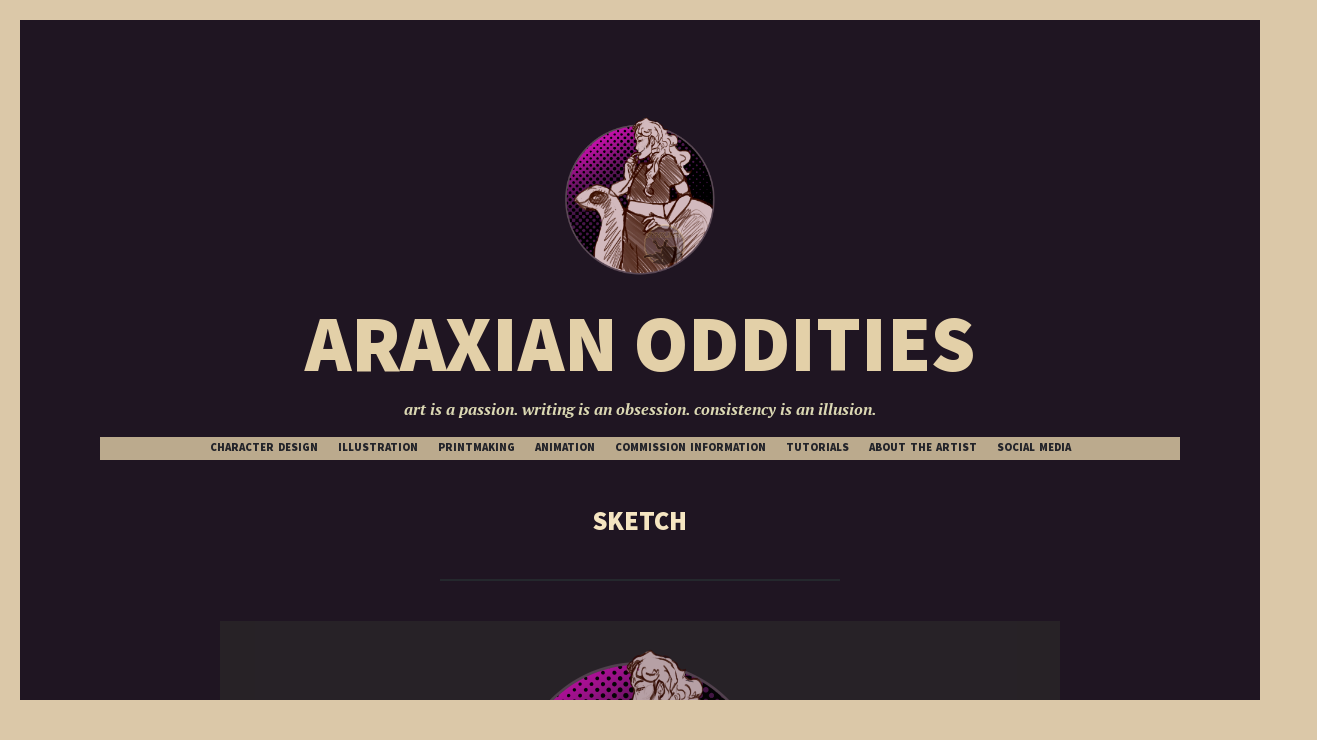

--- FILE ---
content_type: text/html; charset=UTF-8
request_url: https://jynx.ink/commission/sketch/
body_size: 8081
content:
<!DOCTYPE html>
<html dir="ltr" lang="en-US" prefix="og: https://ogp.me/ns#">
<head>
<meta charset="UTF-8">
<meta name="viewport" content="width=device-width, initial-scale=1">
<link rel="profile" href="http://gmpg.org/xfn/11">
<link rel="pingback" href="https://jynx.ink/xmlrpc.php">

<title>Sketch | Araxian Oddities</title>
	<style>img:is([sizes="auto" i], [sizes^="auto," i]) { contain-intrinsic-size: 3000px 1500px }</style>
	
		<!-- All in One SEO 4.8.6.1 - aioseo.com -->
	<meta name="robots" content="max-image-preview:large" />
	<link rel="canonical" href="https://jynx.ink/commission/sketch/" />
	<meta name="generator" content="All in One SEO (AIOSEO) 4.8.6.1" />
		<meta property="og:locale" content="en_US" />
		<meta property="og:site_name" content="Araxian Oddities | Art is a passion. Writing is an obsession. Consistency is an illusion." />
		<meta property="og:type" content="article" />
		<meta property="og:title" content="Sketch | Araxian Oddities" />
		<meta property="og:url" content="https://jynx.ink/commission/sketch/" />
		<meta property="article:published_time" content="2023-04-02T17:56:59+00:00" />
		<meta property="article:modified_time" content="2023-04-02T17:56:59+00:00" />
		<meta name="twitter:card" content="summary" />
		<meta name="twitter:title" content="Sketch | Araxian Oddities" />
		<script type="application/ld+json" class="aioseo-schema">
			{"@context":"https:\/\/schema.org","@graph":[{"@type":"BreadcrumbList","@id":"https:\/\/jynx.ink\/commission\/sketch\/#breadcrumblist","itemListElement":[{"@type":"ListItem","@id":"https:\/\/jynx.ink#listItem","position":1,"name":"Home","item":"https:\/\/jynx.ink","nextItem":{"@type":"ListItem","@id":"https:\/\/jynx.ink\/commission\/sketch\/#listItem","name":"Sketch"}},{"@type":"ListItem","@id":"https:\/\/jynx.ink\/commission\/sketch\/#listItem","position":2,"name":"Sketch","previousItem":{"@type":"ListItem","@id":"https:\/\/jynx.ink#listItem","name":"Home"}}]},{"@type":"ItemPage","@id":"https:\/\/jynx.ink\/commission\/sketch\/#itempage","url":"https:\/\/jynx.ink\/commission\/sketch\/","name":"Sketch | Araxian Oddities","inLanguage":"en-US","isPartOf":{"@id":"https:\/\/jynx.ink\/#website"},"breadcrumb":{"@id":"https:\/\/jynx.ink\/commission\/sketch\/#breadcrumblist"},"author":{"@id":"https:\/\/jynx.ink\/author\/admin\/#author"},"creator":{"@id":"https:\/\/jynx.ink\/author\/admin\/#author"},"datePublished":"2023-04-02T13:56:59-04:00","dateModified":"2023-04-02T13:56:59-04:00"},{"@type":"Person","@id":"https:\/\/jynx.ink\/#person","name":"Jynx","image":{"@type":"ImageObject","@id":"https:\/\/jynx.ink\/commission\/sketch\/#personImage","url":"https:\/\/secure.gravatar.com\/avatar\/7005fa0886b939ea1b7f8816865304ff7587a37ba977fd89f5195895c7262712?s=96&d=mm&r=g","width":96,"height":96,"caption":"Jynx"}},{"@type":"Person","@id":"https:\/\/jynx.ink\/author\/admin\/#author","url":"https:\/\/jynx.ink\/author\/admin\/","name":"Jynx","image":{"@type":"ImageObject","@id":"https:\/\/jynx.ink\/commission\/sketch\/#authorImage","url":"https:\/\/secure.gravatar.com\/avatar\/7005fa0886b939ea1b7f8816865304ff7587a37ba977fd89f5195895c7262712?s=96&d=mm&r=g","width":96,"height":96,"caption":"Jynx"}},{"@type":"WebSite","@id":"https:\/\/jynx.ink\/#website","url":"https:\/\/jynx.ink\/","name":"Araxian Oddities","description":"Art is a passion. Writing is an obsession. Consistency is an illusion.","inLanguage":"en-US","publisher":{"@id":"https:\/\/jynx.ink\/#person"}}]}
		</script>
		<!-- All in One SEO -->

<link rel='dns-prefetch' href='//stats.wp.com' />
<link rel='dns-prefetch' href='//fonts.googleapis.com' />
<link rel='preconnect' href='//i0.wp.com' />
<link rel='preconnect' href='//c0.wp.com' />
<link rel="alternate" type="application/rss+xml" title="Araxian Oddities &raquo; Feed" href="https://jynx.ink/feed/" />
<link rel="alternate" type="application/rss+xml" title="Araxian Oddities &raquo; Comments Feed" href="https://jynx.ink/comments/feed/" />
<script type="text/javascript">
/* <![CDATA[ */
window._wpemojiSettings = {"baseUrl":"https:\/\/s.w.org\/images\/core\/emoji\/16.0.1\/72x72\/","ext":".png","svgUrl":"https:\/\/s.w.org\/images\/core\/emoji\/16.0.1\/svg\/","svgExt":".svg","source":{"concatemoji":"https:\/\/jynx.ink\/wp-includes\/js\/wp-emoji-release.min.js?ver=6.8.3"}};
/*! This file is auto-generated */
!function(s,n){var o,i,e;function c(e){try{var t={supportTests:e,timestamp:(new Date).valueOf()};sessionStorage.setItem(o,JSON.stringify(t))}catch(e){}}function p(e,t,n){e.clearRect(0,0,e.canvas.width,e.canvas.height),e.fillText(t,0,0);var t=new Uint32Array(e.getImageData(0,0,e.canvas.width,e.canvas.height).data),a=(e.clearRect(0,0,e.canvas.width,e.canvas.height),e.fillText(n,0,0),new Uint32Array(e.getImageData(0,0,e.canvas.width,e.canvas.height).data));return t.every(function(e,t){return e===a[t]})}function u(e,t){e.clearRect(0,0,e.canvas.width,e.canvas.height),e.fillText(t,0,0);for(var n=e.getImageData(16,16,1,1),a=0;a<n.data.length;a++)if(0!==n.data[a])return!1;return!0}function f(e,t,n,a){switch(t){case"flag":return n(e,"\ud83c\udff3\ufe0f\u200d\u26a7\ufe0f","\ud83c\udff3\ufe0f\u200b\u26a7\ufe0f")?!1:!n(e,"\ud83c\udde8\ud83c\uddf6","\ud83c\udde8\u200b\ud83c\uddf6")&&!n(e,"\ud83c\udff4\udb40\udc67\udb40\udc62\udb40\udc65\udb40\udc6e\udb40\udc67\udb40\udc7f","\ud83c\udff4\u200b\udb40\udc67\u200b\udb40\udc62\u200b\udb40\udc65\u200b\udb40\udc6e\u200b\udb40\udc67\u200b\udb40\udc7f");case"emoji":return!a(e,"\ud83e\udedf")}return!1}function g(e,t,n,a){var r="undefined"!=typeof WorkerGlobalScope&&self instanceof WorkerGlobalScope?new OffscreenCanvas(300,150):s.createElement("canvas"),o=r.getContext("2d",{willReadFrequently:!0}),i=(o.textBaseline="top",o.font="600 32px Arial",{});return e.forEach(function(e){i[e]=t(o,e,n,a)}),i}function t(e){var t=s.createElement("script");t.src=e,t.defer=!0,s.head.appendChild(t)}"undefined"!=typeof Promise&&(o="wpEmojiSettingsSupports",i=["flag","emoji"],n.supports={everything:!0,everythingExceptFlag:!0},e=new Promise(function(e){s.addEventListener("DOMContentLoaded",e,{once:!0})}),new Promise(function(t){var n=function(){try{var e=JSON.parse(sessionStorage.getItem(o));if("object"==typeof e&&"number"==typeof e.timestamp&&(new Date).valueOf()<e.timestamp+604800&&"object"==typeof e.supportTests)return e.supportTests}catch(e){}return null}();if(!n){if("undefined"!=typeof Worker&&"undefined"!=typeof OffscreenCanvas&&"undefined"!=typeof URL&&URL.createObjectURL&&"undefined"!=typeof Blob)try{var e="postMessage("+g.toString()+"("+[JSON.stringify(i),f.toString(),p.toString(),u.toString()].join(",")+"));",a=new Blob([e],{type:"text/javascript"}),r=new Worker(URL.createObjectURL(a),{name:"wpTestEmojiSupports"});return void(r.onmessage=function(e){c(n=e.data),r.terminate(),t(n)})}catch(e){}c(n=g(i,f,p,u))}t(n)}).then(function(e){for(var t in e)n.supports[t]=e[t],n.supports.everything=n.supports.everything&&n.supports[t],"flag"!==t&&(n.supports.everythingExceptFlag=n.supports.everythingExceptFlag&&n.supports[t]);n.supports.everythingExceptFlag=n.supports.everythingExceptFlag&&!n.supports.flag,n.DOMReady=!1,n.readyCallback=function(){n.DOMReady=!0}}).then(function(){return e}).then(function(){var e;n.supports.everything||(n.readyCallback(),(e=n.source||{}).concatemoji?t(e.concatemoji):e.wpemoji&&e.twemoji&&(t(e.twemoji),t(e.wpemoji)))}))}((window,document),window._wpemojiSettings);
/* ]]> */
</script>

<style id='wp-emoji-styles-inline-css' type='text/css'>

	img.wp-smiley, img.emoji {
		display: inline !important;
		border: none !important;
		box-shadow: none !important;
		height: 1em !important;
		width: 1em !important;
		margin: 0 0.07em !important;
		vertical-align: -0.1em !important;
		background: none !important;
		padding: 0 !important;
	}
</style>
<link rel='stylesheet' id='wp-block-library-css' href='https://c0.wp.com/c/6.8.3/wp-includes/css/dist/block-library/style.min.css' type='text/css' media='all' />
<style id='classic-theme-styles-inline-css' type='text/css'>
/*! This file is auto-generated */
.wp-block-button__link{color:#fff;background-color:#32373c;border-radius:9999px;box-shadow:none;text-decoration:none;padding:calc(.667em + 2px) calc(1.333em + 2px);font-size:1.125em}.wp-block-file__button{background:#32373c;color:#fff;text-decoration:none}
</style>
<link rel='stylesheet' id='wp-components-css' href='https://c0.wp.com/c/6.8.3/wp-includes/css/dist/components/style.min.css' type='text/css' media='all' />
<link rel='stylesheet' id='wp-preferences-css' href='https://c0.wp.com/c/6.8.3/wp-includes/css/dist/preferences/style.min.css' type='text/css' media='all' />
<link rel='stylesheet' id='wp-block-editor-css' href='https://c0.wp.com/c/6.8.3/wp-includes/css/dist/block-editor/style.min.css' type='text/css' media='all' />
<link rel='stylesheet' id='wp-reusable-blocks-css' href='https://c0.wp.com/c/6.8.3/wp-includes/css/dist/reusable-blocks/style.min.css' type='text/css' media='all' />
<link rel='stylesheet' id='wp-patterns-css' href='https://c0.wp.com/c/6.8.3/wp-includes/css/dist/patterns/style.min.css' type='text/css' media='all' />
<link rel='stylesheet' id='wp-editor-css' href='https://c0.wp.com/c/6.8.3/wp-includes/css/dist/editor/style.min.css' type='text/css' media='all' />
<link rel='stylesheet' id='algori_pdf_viewer-cgb-style-css-css' href='https://jynx.ink/wp-content/plugins/algori-pdf-viewer/dist/blocks.style.build.css' type='text/css' media='all' />
<style id='pdfemb-pdf-embedder-viewer-style-inline-css' type='text/css'>
.wp-block-pdfemb-pdf-embedder-viewer{max-width:none}

</style>
<link rel='stylesheet' id='mediaelement-css' href='https://c0.wp.com/c/6.8.3/wp-includes/js/mediaelement/mediaelementplayer-legacy.min.css' type='text/css' media='all' />
<link rel='stylesheet' id='wp-mediaelement-css' href='https://c0.wp.com/c/6.8.3/wp-includes/js/mediaelement/wp-mediaelement.min.css' type='text/css' media='all' />
<style id='jetpack-sharing-buttons-style-inline-css' type='text/css'>
.jetpack-sharing-buttons__services-list{display:flex;flex-direction:row;flex-wrap:wrap;gap:0;list-style-type:none;margin:5px;padding:0}.jetpack-sharing-buttons__services-list.has-small-icon-size{font-size:12px}.jetpack-sharing-buttons__services-list.has-normal-icon-size{font-size:16px}.jetpack-sharing-buttons__services-list.has-large-icon-size{font-size:24px}.jetpack-sharing-buttons__services-list.has-huge-icon-size{font-size:36px}@media print{.jetpack-sharing-buttons__services-list{display:none!important}}.editor-styles-wrapper .wp-block-jetpack-sharing-buttons{gap:0;padding-inline-start:0}ul.jetpack-sharing-buttons__services-list.has-background{padding:1.25em 2.375em}
</style>
<style id='global-styles-inline-css' type='text/css'>
:root{--wp--preset--aspect-ratio--square: 1;--wp--preset--aspect-ratio--4-3: 4/3;--wp--preset--aspect-ratio--3-4: 3/4;--wp--preset--aspect-ratio--3-2: 3/2;--wp--preset--aspect-ratio--2-3: 2/3;--wp--preset--aspect-ratio--16-9: 16/9;--wp--preset--aspect-ratio--9-16: 9/16;--wp--preset--color--black: #000000;--wp--preset--color--cyan-bluish-gray: #abb8c3;--wp--preset--color--white: #ffffff;--wp--preset--color--pale-pink: #f78da7;--wp--preset--color--vivid-red: #cf2e2e;--wp--preset--color--luminous-vivid-orange: #ff6900;--wp--preset--color--luminous-vivid-amber: #fcb900;--wp--preset--color--light-green-cyan: #7bdcb5;--wp--preset--color--vivid-green-cyan: #00d084;--wp--preset--color--pale-cyan-blue: #8ed1fc;--wp--preset--color--vivid-cyan-blue: #0693e3;--wp--preset--color--vivid-purple: #9b51e0;--wp--preset--gradient--vivid-cyan-blue-to-vivid-purple: linear-gradient(135deg,rgba(6,147,227,1) 0%,rgb(155,81,224) 100%);--wp--preset--gradient--light-green-cyan-to-vivid-green-cyan: linear-gradient(135deg,rgb(122,220,180) 0%,rgb(0,208,130) 100%);--wp--preset--gradient--luminous-vivid-amber-to-luminous-vivid-orange: linear-gradient(135deg,rgba(252,185,0,1) 0%,rgba(255,105,0,1) 100%);--wp--preset--gradient--luminous-vivid-orange-to-vivid-red: linear-gradient(135deg,rgba(255,105,0,1) 0%,rgb(207,46,46) 100%);--wp--preset--gradient--very-light-gray-to-cyan-bluish-gray: linear-gradient(135deg,rgb(238,238,238) 0%,rgb(169,184,195) 100%);--wp--preset--gradient--cool-to-warm-spectrum: linear-gradient(135deg,rgb(74,234,220) 0%,rgb(151,120,209) 20%,rgb(207,42,186) 40%,rgb(238,44,130) 60%,rgb(251,105,98) 80%,rgb(254,248,76) 100%);--wp--preset--gradient--blush-light-purple: linear-gradient(135deg,rgb(255,206,236) 0%,rgb(152,150,240) 100%);--wp--preset--gradient--blush-bordeaux: linear-gradient(135deg,rgb(254,205,165) 0%,rgb(254,45,45) 50%,rgb(107,0,62) 100%);--wp--preset--gradient--luminous-dusk: linear-gradient(135deg,rgb(255,203,112) 0%,rgb(199,81,192) 50%,rgb(65,88,208) 100%);--wp--preset--gradient--pale-ocean: linear-gradient(135deg,rgb(255,245,203) 0%,rgb(182,227,212) 50%,rgb(51,167,181) 100%);--wp--preset--gradient--electric-grass: linear-gradient(135deg,rgb(202,248,128) 0%,rgb(113,206,126) 100%);--wp--preset--gradient--midnight: linear-gradient(135deg,rgb(2,3,129) 0%,rgb(40,116,252) 100%);--wp--preset--font-size--small: 13px;--wp--preset--font-size--medium: 20px;--wp--preset--font-size--large: 36px;--wp--preset--font-size--x-large: 42px;--wp--preset--spacing--20: 0.44rem;--wp--preset--spacing--30: 0.67rem;--wp--preset--spacing--40: 1rem;--wp--preset--spacing--50: 1.5rem;--wp--preset--spacing--60: 2.25rem;--wp--preset--spacing--70: 3.38rem;--wp--preset--spacing--80: 5.06rem;--wp--preset--shadow--natural: 6px 6px 9px rgba(0, 0, 0, 0.2);--wp--preset--shadow--deep: 12px 12px 50px rgba(0, 0, 0, 0.4);--wp--preset--shadow--sharp: 6px 6px 0px rgba(0, 0, 0, 0.2);--wp--preset--shadow--outlined: 6px 6px 0px -3px rgba(255, 255, 255, 1), 6px 6px rgba(0, 0, 0, 1);--wp--preset--shadow--crisp: 6px 6px 0px rgba(0, 0, 0, 1);}:where(.is-layout-flex){gap: 0.5em;}:where(.is-layout-grid){gap: 0.5em;}body .is-layout-flex{display: flex;}.is-layout-flex{flex-wrap: wrap;align-items: center;}.is-layout-flex > :is(*, div){margin: 0;}body .is-layout-grid{display: grid;}.is-layout-grid > :is(*, div){margin: 0;}:where(.wp-block-columns.is-layout-flex){gap: 2em;}:where(.wp-block-columns.is-layout-grid){gap: 2em;}:where(.wp-block-post-template.is-layout-flex){gap: 1.25em;}:where(.wp-block-post-template.is-layout-grid){gap: 1.25em;}.has-black-color{color: var(--wp--preset--color--black) !important;}.has-cyan-bluish-gray-color{color: var(--wp--preset--color--cyan-bluish-gray) !important;}.has-white-color{color: var(--wp--preset--color--white) !important;}.has-pale-pink-color{color: var(--wp--preset--color--pale-pink) !important;}.has-vivid-red-color{color: var(--wp--preset--color--vivid-red) !important;}.has-luminous-vivid-orange-color{color: var(--wp--preset--color--luminous-vivid-orange) !important;}.has-luminous-vivid-amber-color{color: var(--wp--preset--color--luminous-vivid-amber) !important;}.has-light-green-cyan-color{color: var(--wp--preset--color--light-green-cyan) !important;}.has-vivid-green-cyan-color{color: var(--wp--preset--color--vivid-green-cyan) !important;}.has-pale-cyan-blue-color{color: var(--wp--preset--color--pale-cyan-blue) !important;}.has-vivid-cyan-blue-color{color: var(--wp--preset--color--vivid-cyan-blue) !important;}.has-vivid-purple-color{color: var(--wp--preset--color--vivid-purple) !important;}.has-black-background-color{background-color: var(--wp--preset--color--black) !important;}.has-cyan-bluish-gray-background-color{background-color: var(--wp--preset--color--cyan-bluish-gray) !important;}.has-white-background-color{background-color: var(--wp--preset--color--white) !important;}.has-pale-pink-background-color{background-color: var(--wp--preset--color--pale-pink) !important;}.has-vivid-red-background-color{background-color: var(--wp--preset--color--vivid-red) !important;}.has-luminous-vivid-orange-background-color{background-color: var(--wp--preset--color--luminous-vivid-orange) !important;}.has-luminous-vivid-amber-background-color{background-color: var(--wp--preset--color--luminous-vivid-amber) !important;}.has-light-green-cyan-background-color{background-color: var(--wp--preset--color--light-green-cyan) !important;}.has-vivid-green-cyan-background-color{background-color: var(--wp--preset--color--vivid-green-cyan) !important;}.has-pale-cyan-blue-background-color{background-color: var(--wp--preset--color--pale-cyan-blue) !important;}.has-vivid-cyan-blue-background-color{background-color: var(--wp--preset--color--vivid-cyan-blue) !important;}.has-vivid-purple-background-color{background-color: var(--wp--preset--color--vivid-purple) !important;}.has-black-border-color{border-color: var(--wp--preset--color--black) !important;}.has-cyan-bluish-gray-border-color{border-color: var(--wp--preset--color--cyan-bluish-gray) !important;}.has-white-border-color{border-color: var(--wp--preset--color--white) !important;}.has-pale-pink-border-color{border-color: var(--wp--preset--color--pale-pink) !important;}.has-vivid-red-border-color{border-color: var(--wp--preset--color--vivid-red) !important;}.has-luminous-vivid-orange-border-color{border-color: var(--wp--preset--color--luminous-vivid-orange) !important;}.has-luminous-vivid-amber-border-color{border-color: var(--wp--preset--color--luminous-vivid-amber) !important;}.has-light-green-cyan-border-color{border-color: var(--wp--preset--color--light-green-cyan) !important;}.has-vivid-green-cyan-border-color{border-color: var(--wp--preset--color--vivid-green-cyan) !important;}.has-pale-cyan-blue-border-color{border-color: var(--wp--preset--color--pale-cyan-blue) !important;}.has-vivid-cyan-blue-border-color{border-color: var(--wp--preset--color--vivid-cyan-blue) !important;}.has-vivid-purple-border-color{border-color: var(--wp--preset--color--vivid-purple) !important;}.has-vivid-cyan-blue-to-vivid-purple-gradient-background{background: var(--wp--preset--gradient--vivid-cyan-blue-to-vivid-purple) !important;}.has-light-green-cyan-to-vivid-green-cyan-gradient-background{background: var(--wp--preset--gradient--light-green-cyan-to-vivid-green-cyan) !important;}.has-luminous-vivid-amber-to-luminous-vivid-orange-gradient-background{background: var(--wp--preset--gradient--luminous-vivid-amber-to-luminous-vivid-orange) !important;}.has-luminous-vivid-orange-to-vivid-red-gradient-background{background: var(--wp--preset--gradient--luminous-vivid-orange-to-vivid-red) !important;}.has-very-light-gray-to-cyan-bluish-gray-gradient-background{background: var(--wp--preset--gradient--very-light-gray-to-cyan-bluish-gray) !important;}.has-cool-to-warm-spectrum-gradient-background{background: var(--wp--preset--gradient--cool-to-warm-spectrum) !important;}.has-blush-light-purple-gradient-background{background: var(--wp--preset--gradient--blush-light-purple) !important;}.has-blush-bordeaux-gradient-background{background: var(--wp--preset--gradient--blush-bordeaux) !important;}.has-luminous-dusk-gradient-background{background: var(--wp--preset--gradient--luminous-dusk) !important;}.has-pale-ocean-gradient-background{background: var(--wp--preset--gradient--pale-ocean) !important;}.has-electric-grass-gradient-background{background: var(--wp--preset--gradient--electric-grass) !important;}.has-midnight-gradient-background{background: var(--wp--preset--gradient--midnight) !important;}.has-small-font-size{font-size: var(--wp--preset--font-size--small) !important;}.has-medium-font-size{font-size: var(--wp--preset--font-size--medium) !important;}.has-large-font-size{font-size: var(--wp--preset--font-size--large) !important;}.has-x-large-font-size{font-size: var(--wp--preset--font-size--x-large) !important;}
:where(.wp-block-post-template.is-layout-flex){gap: 1.25em;}:where(.wp-block-post-template.is-layout-grid){gap: 1.25em;}
:where(.wp-block-columns.is-layout-flex){gap: 2em;}:where(.wp-block-columns.is-layout-grid){gap: 2em;}
:root :where(.wp-block-pullquote){font-size: 1.5em;line-height: 1.6;}
</style>
<link rel='stylesheet' id='child-theme-generator-css' href='https://jynx.ink/wp-content/plugins/child-theme-generator/public/css/child-theme-generator-public.css?ver=1.0.0' type='text/css' media='all' />
<link rel='stylesheet' id='menu-image-css' href='https://jynx.ink/wp-content/plugins/menu-image/includes/css/menu-image.css?ver=3.13' type='text/css' media='all' />
<link rel='stylesheet' id='dashicons-css' href='https://c0.wp.com/c/6.8.3/wp-includes/css/dashicons.min.css' type='text/css' media='all' />
<link rel='stylesheet' id='illustratr-source-sans-pro-css' href='https://fonts.googleapis.com/css?family=Source+Sans+Pro%3A400%2C700%2C900%2C400italic%2C700italic%2C900italic&#038;subset=latin%2Clatin-ext' type='text/css' media='all' />
<link rel='stylesheet' id='illustratr-pt-serif-css' href='https://fonts.googleapis.com/css?family=PT+Serif%3A400%2C700%2C400italic%2C700italic&#038;subset=latin%2Clatin-ext' type='text/css' media='all' />
<link rel='stylesheet' id='illustratr-source-code-pro-css' href='https://fonts.googleapis.com/css?family=Source+Code+Pro' type='text/css' media='all' />
<link rel='stylesheet' id='genericons-css' href='https://c0.wp.com/p/jetpack/14.9.1/_inc/genericons/genericons/genericons.css' type='text/css' media='all' />
<link rel='stylesheet' id='illustratr-style-css' href='https://jynx.ink/wp-content/themes/illustratr/style.css?ver=6.8.3' type='text/css' media='all' />
<script type="text/javascript" src="https://c0.wp.com/c/6.8.3/wp-includes/js/jquery/jquery.min.js" id="jquery-core-js"></script>
<script type="text/javascript" src="https://c0.wp.com/c/6.8.3/wp-includes/js/jquery/jquery-migrate.min.js" id="jquery-migrate-js"></script>
<script type="text/javascript" src="https://jynx.ink/wp-content/plugins/child-theme-generator/public/js/child-theme-generator-public.js?ver=1.0.0" id="child-theme-generator-js"></script>
<link rel="https://api.w.org/" href="https://jynx.ink/wp-json/" /><link rel="alternate" title="JSON" type="application/json" href="https://jynx.ink/wp-json/wp/v2/media/873" /><link rel="EditURI" type="application/rsd+xml" title="RSD" href="https://jynx.ink/xmlrpc.php?rsd" />
<meta name="generator" content="WordPress 6.8.3" />
<link rel='shortlink' href='https://jynx.ink/?p=873' />
<link rel="alternate" title="oEmbed (JSON)" type="application/json+oembed" href="https://jynx.ink/wp-json/oembed/1.0/embed?url=https%3A%2F%2Fjynx.ink%2Fcommission%2Fsketch%2F" />
<link rel="alternate" title="oEmbed (XML)" type="text/xml+oembed" href="https://jynx.ink/wp-json/oembed/1.0/embed?url=https%3A%2F%2Fjynx.ink%2Fcommission%2Fsketch%2F&#038;format=xml" />

		<!-- GA Google Analytics @ https://m0n.co/ga -->
		<script>
			(function(i,s,o,g,r,a,m){i['GoogleAnalyticsObject']=r;i[r]=i[r]||function(){
			(i[r].q=i[r].q||[]).push(arguments)},i[r].l=1*new Date();a=s.createElement(o),
			m=s.getElementsByTagName(o)[0];a.async=1;a.src=g;m.parentNode.insertBefore(a,m)
			})(window,document,'script','https://www.google-analytics.com/analytics.js','ga');
			ga('create', 'UA-162680644-1', 'auto');
			ga('send', 'pageview');
		</script>

		<style>img#wpstats{display:none}</style>
			<style type="text/css">
			.site-title {
			color: #d8d197;
		}
		</style>
	<style type="text/css" id="custom-background-css">
body.custom-background { background-color: #dbc8a8; }
</style>
	<link rel="icon" href="https://i0.wp.com/jynx.ink/wp-content/uploads/2021/08/cropped-araxian-oddities-fulltxt-logo-cat.png?fit=32%2C32&#038;ssl=1" sizes="32x32" />
<link rel="icon" href="https://i0.wp.com/jynx.ink/wp-content/uploads/2021/08/cropped-araxian-oddities-fulltxt-logo-cat.png?fit=192%2C192&#038;ssl=1" sizes="192x192" />
<link rel="apple-touch-icon" href="https://i0.wp.com/jynx.ink/wp-content/uploads/2021/08/cropped-araxian-oddities-fulltxt-logo-cat.png?fit=180%2C180&#038;ssl=1" />
<meta name="msapplication-TileImage" content="https://i0.wp.com/jynx.ink/wp-content/uploads/2021/08/cropped-araxian-oddities-fulltxt-logo-cat.png?fit=270%2C270&#038;ssl=1" />
</head>

<body class="attachment wp-singular attachment-template-default attachmentid-873 attachment-png custom-background wp-theme-illustratr body-borders">
<div id="page" class="hfeed site">

	<header id="masthead" class="site-header" role="banner">
		
		<div class="site-branding">
			<a href="https://jynx.ink/" class="site-logo-link" rel="home" itemprop="url"><img width="155" height="180" src="https://i0.wp.com/jynx.ink/wp-content/uploads/2023/04/Sketch.png?fit=155%2C180&amp;ssl=1" class="site-logo attachment-illustratr-logo" alt="" data-size="illustratr-logo" itemprop="logo" decoding="async" srcset="https://i0.wp.com/jynx.ink/wp-content/uploads/2023/04/Sketch.png?w=906&amp;ssl=1 906w, https://i0.wp.com/jynx.ink/wp-content/uploads/2023/04/Sketch.png?resize=259%2C300&amp;ssl=1 259w, https://i0.wp.com/jynx.ink/wp-content/uploads/2023/04/Sketch.png?resize=884%2C1024&amp;ssl=1 884w, https://i0.wp.com/jynx.ink/wp-content/uploads/2023/04/Sketch.png?resize=768%2C890&amp;ssl=1 768w, https://i0.wp.com/jynx.ink/wp-content/uploads/2023/04/Sketch.png?resize=800%2C927&amp;ssl=1 800w, https://i0.wp.com/jynx.ink/wp-content/uploads/2023/04/Sketch.png?resize=155%2C180&amp;ssl=1 155w, https://i0.wp.com/jynx.ink/wp-content/uploads/2023/04/Sketch.png?resize=21%2C24&amp;ssl=1 21w, https://i0.wp.com/jynx.ink/wp-content/uploads/2023/04/Sketch.png?resize=31%2C36&amp;ssl=1 31w, https://i0.wp.com/jynx.ink/wp-content/uploads/2023/04/Sketch.png?resize=41%2C48&amp;ssl=1 41w" sizes="(max-width: 155px) 100vw, 155px" /></a>			<h1 class="site-title"><a href="https://jynx.ink/" rel="home">Araxian Oddities</a></h1>
			<h2 class="site-description">Art is a passion. Writing is an obsession. Consistency is an illusion.</h2>
		</div><!-- .site-branding -->

					<nav id="site-navigation" class="main-navigation" role="navigation">
				<h1 class="menu-toggle"><span class="genericon genericon-menu"><span class="screen-reader-text">Menu</span></span></h1>
				<a class="skip-link screen-reader-text" href="#content">Skip to content</a>

				<div class="menu-wrapper"><ul id="menu-navigation" class="clear"><li id="menu-item-1041" class="menu-item menu-item-type-custom menu-item-object-custom menu-item-1041"><a href="https://jynx.ink/characterdesign/">Character Design</a></li>
<li id="menu-item-1044" class="menu-item menu-item-type-custom menu-item-object-custom menu-item-1044"><a href="https://jynx.ink/illustration/">Illustration</a></li>
<li id="menu-item-850" class="menu-item menu-item-type-custom menu-item-object-custom menu-item-850"><a href="https://jynx.ink/portfolio/printmaking/">Printmaking</a></li>
<li id="menu-item-1052" class="menu-item menu-item-type-custom menu-item-object-custom menu-item-1052"><a href="https://jynx.ink/animation/">Animation</a></li>
<li id="menu-item-920" class="menu-item menu-item-type-post_type menu-item-object-page menu-item-920"><a href="https://jynx.ink/commission/">Commission Information</a></li>
<li id="menu-item-1059" class="menu-item menu-item-type-custom menu-item-object-custom menu-item-1059"><a href="https://jynx.ink/tutorials/">Tutorials</a></li>
<li id="menu-item-135" class="menu-item menu-item-type-custom menu-item-object-custom menu-item-has-children menu-item-135"><a href="https://jynx.ink/bio/">About the Artist</a>
<ul class="sub-menu">
	<li id="menu-item-133" class="menu-item menu-item-type-post_type menu-item-object-page menu-item-133"><a href="https://jynx.ink/bio/">Bio</a></li>
	<li id="menu-item-118" class="menu-item menu-item-type-post_type menu-item-object-page menu-item-118"><a href="https://jynx.ink/contact-me/">Contact Me</a></li>
</ul>
</li>
<li id="menu-item-183" class="menu-item menu-item-type-custom menu-item-object-custom menu-item-has-children menu-item-183"><a>social media</a>
<ul class="sub-menu">
	<li id="menu-item-618" class="menu-item menu-item-type-custom menu-item-object-custom menu-item-618"><a target="_blank" href="https://www.tiktok.com/@araxianoddities">TikTok</a></li>
	<li id="menu-item-185" class="menu-item menu-item-type-custom menu-item-object-custom menu-item-185"><a target="_blank" href="https://www.twitch.tv/araxianoddities" class="menu-image-title-before menu-image-not-hovered"><span class="menu-image-title-before menu-image-title">Art Stream</span><img width="36" height="36" src="https://jynx.ink/wp-content/uploads/2020/04/rXrKbbAT_nY-36x36.jpg" class="menu-image menu-image-title-before" alt="" decoding="async" /></a></li>
	<li id="menu-item-187" class="menu-item menu-item-type-custom menu-item-object-custom menu-item-187"><a target="_blank" href="https://tapas.io/latticefancy" class="menu-image-title-before menu-image-not-hovered"><span class="menu-image-title-before menu-image-title">Writing</span><img width="36" height="36" src="https://jynx.ink/wp-content/uploads/2020/04/Tapas-logo-36x36.png" class="menu-image menu-image-title-before" alt="" decoding="async" /></a></li>
</ul>
</li>
</ul></div>			</nav><!-- #site-navigation -->
			</header><!-- #masthead -->

	<div id="content" class="site-content">

	<div id="primary" class="content-area">
		<main id="main" class="site-main" role="main">

			
				
<article id="post-873" class="post-873 attachment type-attachment status-inherit hentry empty-entry-meta">
	
	<header class="entry-header">
		<h1 class="entry-title">Sketch</h1>	</header><!-- .entry-header -->

	<div class="entry-content">
		<p class="attachment"><a href="https://i0.wp.com/jynx.ink/wp-content/uploads/2023/04/Sketch.png?ssl=1"><img fetchpriority="high" decoding="async" width="259" height="300" src="https://i0.wp.com/jynx.ink/wp-content/uploads/2023/04/Sketch.png?fit=259%2C300&amp;ssl=1" class="attachment-medium size-medium" alt="" srcset="https://i0.wp.com/jynx.ink/wp-content/uploads/2023/04/Sketch.png?w=906&amp;ssl=1 906w, https://i0.wp.com/jynx.ink/wp-content/uploads/2023/04/Sketch.png?resize=259%2C300&amp;ssl=1 259w, https://i0.wp.com/jynx.ink/wp-content/uploads/2023/04/Sketch.png?resize=884%2C1024&amp;ssl=1 884w, https://i0.wp.com/jynx.ink/wp-content/uploads/2023/04/Sketch.png?resize=768%2C890&amp;ssl=1 768w, https://i0.wp.com/jynx.ink/wp-content/uploads/2023/04/Sketch.png?resize=800%2C927&amp;ssl=1 800w, https://i0.wp.com/jynx.ink/wp-content/uploads/2023/04/Sketch.png?resize=155%2C180&amp;ssl=1 155w, https://i0.wp.com/jynx.ink/wp-content/uploads/2023/04/Sketch.png?resize=21%2C24&amp;ssl=1 21w, https://i0.wp.com/jynx.ink/wp-content/uploads/2023/04/Sketch.png?resize=31%2C36&amp;ssl=1 31w, https://i0.wp.com/jynx.ink/wp-content/uploads/2023/04/Sketch.png?resize=41%2C48&amp;ssl=1 41w" sizes="(max-width: 259px) 100vw, 259px" /></a></p>
			</div><!-- .entry-content -->

	<footer class="entry-meta">
		
			</footer><!-- .entry-meta -->
</article><!-- #post-## -->

				
			
		</main><!-- #main -->
	</div><!-- #primary -->


	<div id="secondary" role="complementary">
		<a href="#" class="widgets-trigger"><span class="screen-reader-text">Widgets</span></a>
		<div class="widgets-wrapper">
			<div class="widgets-area clear">
				<aside id="block-3" class="widget widget_block">
<hr class="wp-block-separator has-alpha-channel-opacity"/>
</aside>			</div><!-- .widgets-area -->
		</div><!-- .widgets-wrapper -->
	</div><!-- #secondary -->

	</div><!-- #content -->

	<footer id="colophon" class="site-footer" role="contentinfo">
		<div class="footer-area clear">
						<div class="site-info">
				<a href="http://wordpress.org/" rel="generator">Proudly powered by WordPress</a>
				<span class="sep"> | </span>
				Theme: Illustratr by <a href="http://wordpress.com/themes/illustratr/" rel="designer">WordPress.com</a>.			</div><!-- .site-info -->
		</div><!-- .footer-area -->
	</footer><!-- #colophon -->
</div><!-- #page -->

<script type="speculationrules">
{"prefetch":[{"source":"document","where":{"and":[{"href_matches":"\/*"},{"not":{"href_matches":["\/wp-*.php","\/wp-admin\/*","\/wp-content\/uploads\/*","\/wp-content\/*","\/wp-content\/plugins\/*","\/wp-content\/themes\/illustratr\/*","\/*\\?(.+)"]}},{"not":{"selector_matches":"a[rel~=\"nofollow\"]"}},{"not":{"selector_matches":".no-prefetch, .no-prefetch a"}}]},"eagerness":"conservative"}]}
</script>
<link rel='stylesheet' id='so-css-illustratr-css' href='https://jynx.ink/wp-content/uploads/so-css/so-css-illustratr.css?ver=1724599613' type='text/css' media='all' />
<script type="text/javascript" id="jetpack-portfolio-theme-supports-js-after">
/* <![CDATA[ */
const jetpack_portfolio_theme_supports = false
/* ]]> */
</script>
<script type="text/javascript" src="https://jynx.ink/wp-content/themes/illustratr/js/navigation.js?ver=20120206" id="illustratr-navigation-js"></script>
<script type="text/javascript" src="https://jynx.ink/wp-content/themes/illustratr/js/skip-link-focus-fix.js?ver=20130115" id="illustratr-skip-link-focus-fix-js"></script>
<script type="text/javascript" src="https://c0.wp.com/c/6.8.3/wp-includes/js/imagesloaded.min.js" id="imagesloaded-js"></script>
<script type="text/javascript" src="https://c0.wp.com/c/6.8.3/wp-includes/js/masonry.min.js" id="masonry-js"></script>
<script type="text/javascript" src="https://jynx.ink/wp-content/themes/illustratr/js/sidebar.js?ver=20140325" id="illustratr-sidebar-js"></script>
<script type="text/javascript" src="https://c0.wp.com/c/6.8.3/wp-includes/js/underscore.min.js" id="underscore-js"></script>
<script type="text/javascript" src="https://jynx.ink/wp-content/themes/illustratr/js/illustratr.js?ver=20140317" id="illustratr-script-js"></script>
<script type="text/javascript" id="jetpack-stats-js-before">
/* <![CDATA[ */
_stq = window._stq || [];
_stq.push([ "view", JSON.parse("{\"v\":\"ext\",\"blog\":\"175595480\",\"post\":\"873\",\"tz\":\"-5\",\"srv\":\"jynx.ink\",\"j\":\"1:14.9.1\"}") ]);
_stq.push([ "clickTrackerInit", "175595480", "873" ]);
/* ]]> */
</script>
<script type="text/javascript" src="https://stats.wp.com/e-202604.js" id="jetpack-stats-js" defer="defer" data-wp-strategy="defer"></script>

</body>
</html>

<!-- Page cached by LiteSpeed Cache 7.3.0.1 on 2026-01-25 11:24:57 -->

--- FILE ---
content_type: text/css
request_url: https://jynx.ink/wp-content/uploads/so-css/so-css-illustratr.css?ver=1724599613
body_size: 567
content:
#page.hfeed.site {
  background-color: rgb(31, 21, 34);
  z-index: -9999;
  margin: 0px;
  width: -3px;
  margin-top: 0px;
  float: none;
  border-width: 0px;
  border-top-width: -18px;
  padding-bottom: 20px;
  margin-bottom: 14px;
  position: inherit;
}

.site-title a {
  color: #e3d0a8;
  margin-top: -19px;
  padding: 1;
  position: relative;
}

.main-navigation ul li a:hover {
  color: #e3d0a8;
  margin-top: 0px;
  padding: 0px;
  background-color: #ece7b8;
}

#menu-navigation.clear.nav-menu {
  color: #e3d0a8;
  background-image: url();
  background-color: #e3d0a8;
  font-size: 11px;
  line-height: 20px;
  text-align: center;
  border-color: #241616;
  opacity: .8;
  width: px;
  height: 23px;
  top: 0px;
  z-index: 1;
  margin: 10px;
  padding: 0px;
  display: run-in;
  margin-top: -4px;
  word-spacing: 2px;
  margin-bottom: 15px;
  border-bottom-width: 0px;
  position: relative;
}

.current_page_item {
  opacity: 1;
}

p {
  color: #f5e5c1;
  background-color: #292528;
  text-align: center;
  opacity: 0.85;
}

.entry-title {
  color: #f5e5c1;
  margin: 55px;
  margin-bottom: 23px;
  position: relative;
}

.has-text-align-center {
  color: #fafacd;
}

.hotspots-image-container {
  width: -50px;
}

figcaption {
  color: #fffefa;
  text-transform: capitalize;
}

#colophon.site-footer {
  opacity: 1;
}

.entry-meta + .portfolio-wrapper {
  border-width: 0px;
  opacity: 0;
  background-color: #e3dac6;
}

.site-description {
  font-weight: bolder;
  text-transform: lowercase;
  color: #dbd8b3;
}

#main.site-main {
  margin: -97px;
  padding: 0px;
  position: relative;
  top: -8px;
  width: -1px;
  height: -1px;
  color: #f5e5c1;
}

.wp-image-25 {
  padding: 0px;
  background-color: #eef0c9;
}

#post-817.post-817.jetpack-portfolio.type-jetpack-portfolio.status-publish.format-standard.hentry.portfolio-entry {
  opacity: 0;
}

.page-title {
  margin: 38px;
}

#post-817.post-817.jetpack-portfolio.type-jetpack-portfolio.status-publish.format-standard.hentry.portfolio-entry {
  opacity: 1;
}

#post-821.post-821.page.type-page.status-publish.hentry {
  border-radius: 1;
  position: inherit;
}

#primary.content-area {
  position: relative;
}

.tiled-gallery__col {
  position: inherit;
}